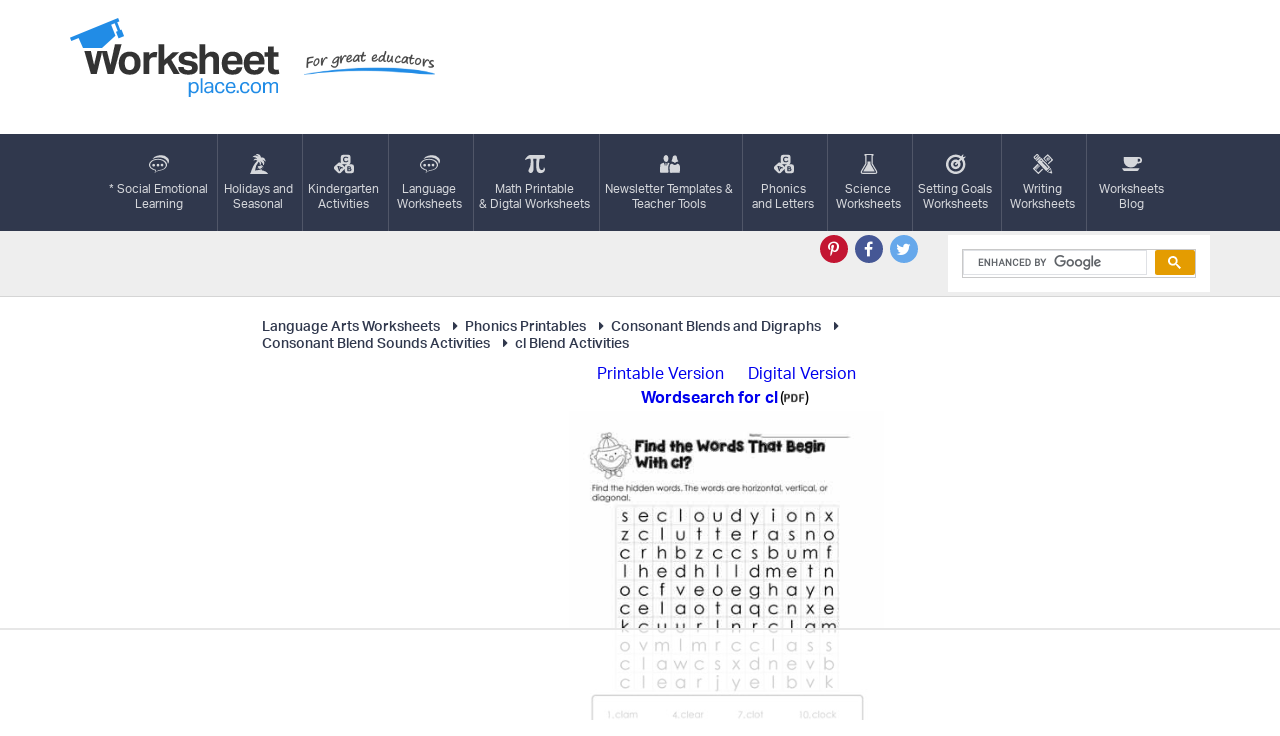

--- FILE ---
content_type: text/html
request_url: https://api.intentiq.com/profiles_engine/ProfilesEngineServlet?at=39&mi=10&dpi=936734067&pt=17&dpn=1&iiqidtype=2&iiqpcid=c84b8dd3-196c-4030-bc23-ef58c0d819b0&iiqpciddate=1768688175249&pcid=4e5edd78-7029-4c04-92c0-27a886cd1607&idtype=3&gdpr=0&japs=false&jaesc=0&jafc=0&jaensc=0&jsver=0.33&testGroup=A&source=pbjs&ABTestingConfigurationSource=group&abtg=A&vrref=https%3A%2F%2Fworksheetplace.com
body_size: 55
content:
{"abPercentage":97,"adt":1,"ct":2,"isOptedOut":false,"data":{"eids":[]},"dbsaved":"false","ls":true,"cttl":86400000,"abTestUuid":"g_678ce1e5-12b5-4332-ba38-a989e6389560","tc":9,"sid":-1332731196}

--- FILE ---
content_type: text/plain; charset=UTF-8
request_url: https://at.teads.tv/fpc?analytics_tag_id=PUB_17002&tfpvi=&gdpr_consent=&gdpr_status=22&gdpr_reason=220&ccpa_consent=&sv=prebid-v1
body_size: 56
content:
YTIzODZlYmItMDkzMy00OWQxLThjMTctNGNmODUyZWIyZjk5Iy05LTc=

--- FILE ---
content_type: application/javascript; charset=utf-8
request_url: https://fundingchoicesmessages.google.com/f/AGSKWxVJ0977ysB4v9nI_gIXnmuQh7VE6ZEVB914JR2-0g4mb_5wDf8T7GbJz_zkkly9ViOYKQyaBOWkUkWo2pIckpV5mvBvpSedblFJjUVP28YcYHJ2QRPQzbs-0uG7YYroJOYZ9CieEBCjeraYEuLglL9Pw_VVg4dIGEdUvPYCGH-TmGOZsNOXqyPUiBxu/_&adcount=/pagecall_dfp_async./ads/ads._ads_updater-.php?ad_
body_size: -1292
content:
window['35ac2ea5-7ca9-4edc-8c98-d8c2bfb9d71e'] = true;

--- FILE ---
content_type: text/plain
request_url: https://rtb.openx.net/openrtbb/prebidjs
body_size: -84
content:
{"id":"97383410-1750-4084-83c1-f54ce8e6496d","nbr":0}

--- FILE ---
content_type: image/svg+xml
request_url: https://worksheetplace.com/theme/images/icon10.svg
body_size: 351
content:
<svg xmlns="http://www.w3.org/2000/svg" width="24" height="24" viewBox="0 0 24 24">
  <metadata><?xpacket begin="﻿" id="W5M0MpCehiHzreSzNTczkc9d"?>
<x:xmpmeta xmlns:x="adobe:ns:meta/" x:xmptk="Adobe XMP Core 5.6-c138 79.159824, 2016/09/14-01:09:01        ">
   <rdf:RDF xmlns:rdf="http://www.w3.org/1999/02/22-rdf-syntax-ns#">
      <rdf:Description rdf:about=""/>
   </rdf:RDF>
</x:xmpmeta>
                                                                                                    
                                                                                                    
                                                                                                    
                                                                                                    
                                                                                                    
                                                                                                    
                                                                                                    
                                                                                                    
                                                                                                    
                                                                                                    
                                                                                                    
                                                                                                    
                                                                                                    
                                                                                                    
                                                                                                    
                                                                                                    
                                                                                                    
                                                                                                    
                                                                                                    
                                                                                                    
                           
<?xpacket end="w"?></metadata>
<defs>
    <style>
      .cls-1 {
        fill: #fff;
        fill-rule: evenodd;
      }
    </style>
  </defs>
  <path id="icon10" class="cls-1" d="M1393,129.085l-3.6.515,0.51-3.6-2.73,2.738a11.646,11.646,0,1,0,3.08,3.085Zm-12.36,18.006a8.728,8.728,0,1,1,5.35-15.622l-2.08,2.082a5.807,5.807,0,1,0,1.54,1.543l2.08-2.082A8.731,8.731,0,0,1,1380.64,147.091Zm-0.5-8.235a1.1,1.1,0,0,0,1.55,0l1.63-1.629a3.058,3.058,0,0,1,.23,1.136,2.91,2.91,0,1,1-2.91-2.908,2.871,2.871,0,0,1,1.13.23l-1.63,1.629A1.1,1.1,0,0,0,1380.14,138.856Z" transform="translate(-1369 -126)"/>
</svg>


--- FILE ---
content_type: text/plain
request_url: https://rtb.openx.net/openrtbb/prebidjs
body_size: -224
content:
{"id":"ef92b9ce-fb89-4585-8bc6-321b69612f93","nbr":0}

--- FILE ---
content_type: text/plain
request_url: https://rtb.openx.net/openrtbb/prebidjs
body_size: -224
content:
{"id":"30347f3c-c109-4947-b451-755982081720","nbr":0}

--- FILE ---
content_type: text/plain
request_url: https://rtb.openx.net/openrtbb/prebidjs
body_size: -224
content:
{"id":"2758b52a-e5cb-49c2-bdbc-908069f04ed5","nbr":0}

--- FILE ---
content_type: text/plain
request_url: https://rtb.openx.net/openrtbb/prebidjs
body_size: -224
content:
{"id":"adb94d0c-303e-413c-809c-26bead2bde24","nbr":0}